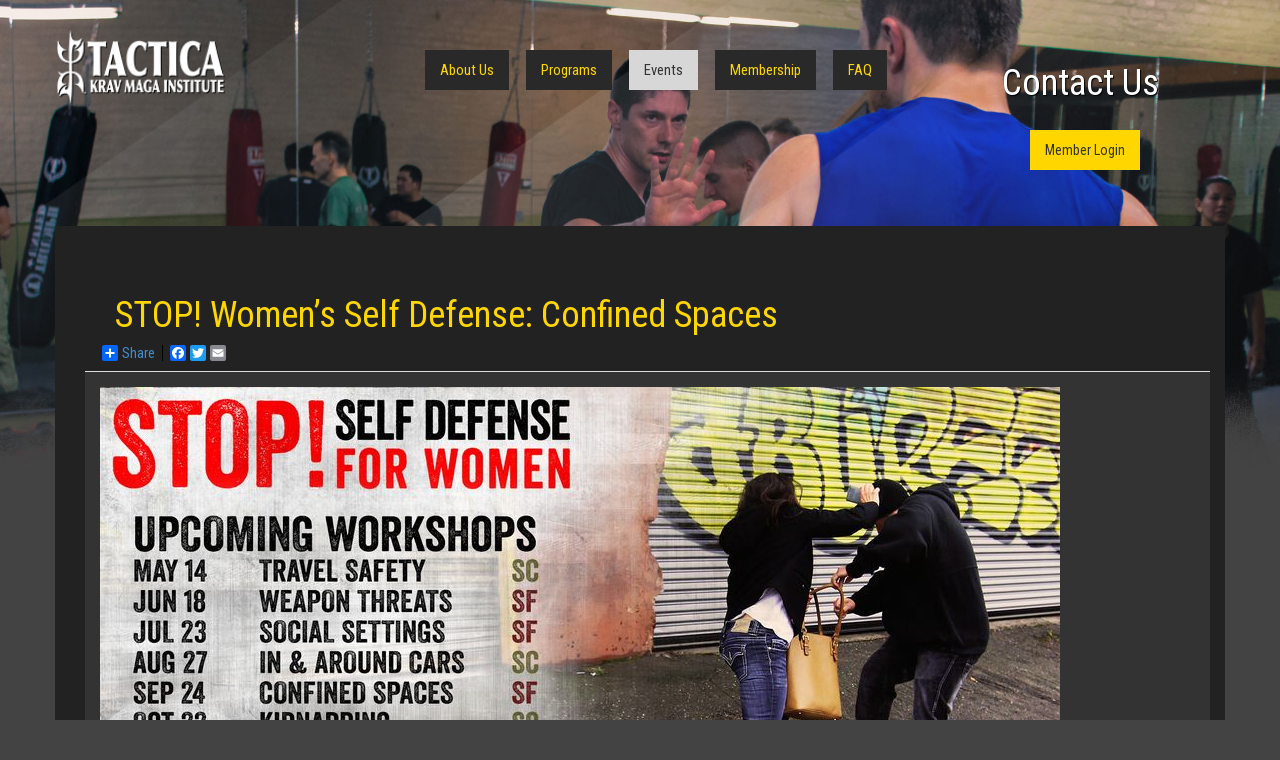

--- FILE ---
content_type: text/html; charset=UTF-8
request_url: https://www.kravmagainstitute.com/events/stop-womens-self-defense-confined-spaces-2/
body_size: 13360
content:

<!DOCTYPE html>
<!--[if lt IE 7]>      <html class="no-js lt-ie9 lt-ie8 lt-ie7" lang="en-US"> <![endif]-->
<!--[if IE 7]>         <html class="no-js lt-ie9 lt-ie8" lang="en-US"> <![endif]-->
<!--[if IE 8]>         <html class="no-js lt-ie9" lang="en-US"> <![endif]-->
<!--[if gt IE 8]><!--> <html class="no-js" lang="en-US"> <!--<![endif]-->
<head>
  <meta charset="utf-8">
  <title>STOP! Women&#8217;s Self Defense: Confined Spaces | </title>
  <meta name="viewport" content="width=device-width, initial-scale=1.0">

  <meta name='robots' content='max-image-preview:large' />
	<style>img:is([sizes="auto" i], [sizes^="auto," i]) { contain-intrinsic-size: 3000px 1500px }</style>
	<link rel='dns-prefetch' href='//www.googletagmanager.com' />
<link rel='dns-prefetch' href='//ajax.googleapis.com' />
<script type="text/javascript">
/* <![CDATA[ */
window._wpemojiSettings = {"baseUrl":"https:\/\/s.w.org\/images\/core\/emoji\/16.0.1\/72x72\/","ext":".png","svgUrl":"https:\/\/s.w.org\/images\/core\/emoji\/16.0.1\/svg\/","svgExt":".svg","source":{"concatemoji":"https:\/\/www.kravmagainstitute.com\/wp-includes\/js\/wp-emoji-release.min.js?ver=6.8.3"}};
/*! This file is auto-generated */
!function(s,n){var o,i,e;function c(e){try{var t={supportTests:e,timestamp:(new Date).valueOf()};sessionStorage.setItem(o,JSON.stringify(t))}catch(e){}}function p(e,t,n){e.clearRect(0,0,e.canvas.width,e.canvas.height),e.fillText(t,0,0);var t=new Uint32Array(e.getImageData(0,0,e.canvas.width,e.canvas.height).data),a=(e.clearRect(0,0,e.canvas.width,e.canvas.height),e.fillText(n,0,0),new Uint32Array(e.getImageData(0,0,e.canvas.width,e.canvas.height).data));return t.every(function(e,t){return e===a[t]})}function u(e,t){e.clearRect(0,0,e.canvas.width,e.canvas.height),e.fillText(t,0,0);for(var n=e.getImageData(16,16,1,1),a=0;a<n.data.length;a++)if(0!==n.data[a])return!1;return!0}function f(e,t,n,a){switch(t){case"flag":return n(e,"\ud83c\udff3\ufe0f\u200d\u26a7\ufe0f","\ud83c\udff3\ufe0f\u200b\u26a7\ufe0f")?!1:!n(e,"\ud83c\udde8\ud83c\uddf6","\ud83c\udde8\u200b\ud83c\uddf6")&&!n(e,"\ud83c\udff4\udb40\udc67\udb40\udc62\udb40\udc65\udb40\udc6e\udb40\udc67\udb40\udc7f","\ud83c\udff4\u200b\udb40\udc67\u200b\udb40\udc62\u200b\udb40\udc65\u200b\udb40\udc6e\u200b\udb40\udc67\u200b\udb40\udc7f");case"emoji":return!a(e,"\ud83e\udedf")}return!1}function g(e,t,n,a){var r="undefined"!=typeof WorkerGlobalScope&&self instanceof WorkerGlobalScope?new OffscreenCanvas(300,150):s.createElement("canvas"),o=r.getContext("2d",{willReadFrequently:!0}),i=(o.textBaseline="top",o.font="600 32px Arial",{});return e.forEach(function(e){i[e]=t(o,e,n,a)}),i}function t(e){var t=s.createElement("script");t.src=e,t.defer=!0,s.head.appendChild(t)}"undefined"!=typeof Promise&&(o="wpEmojiSettingsSupports",i=["flag","emoji"],n.supports={everything:!0,everythingExceptFlag:!0},e=new Promise(function(e){s.addEventListener("DOMContentLoaded",e,{once:!0})}),new Promise(function(t){var n=function(){try{var e=JSON.parse(sessionStorage.getItem(o));if("object"==typeof e&&"number"==typeof e.timestamp&&(new Date).valueOf()<e.timestamp+604800&&"object"==typeof e.supportTests)return e.supportTests}catch(e){}return null}();if(!n){if("undefined"!=typeof Worker&&"undefined"!=typeof OffscreenCanvas&&"undefined"!=typeof URL&&URL.createObjectURL&&"undefined"!=typeof Blob)try{var e="postMessage("+g.toString()+"("+[JSON.stringify(i),f.toString(),p.toString(),u.toString()].join(",")+"));",a=new Blob([e],{type:"text/javascript"}),r=new Worker(URL.createObjectURL(a),{name:"wpTestEmojiSupports"});return void(r.onmessage=function(e){c(n=e.data),r.terminate(),t(n)})}catch(e){}c(n=g(i,f,p,u))}t(n)}).then(function(e){for(var t in e)n.supports[t]=e[t],n.supports.everything=n.supports.everything&&n.supports[t],"flag"!==t&&(n.supports.everythingExceptFlag=n.supports.everythingExceptFlag&&n.supports[t]);n.supports.everythingExceptFlag=n.supports.everythingExceptFlag&&!n.supports.flag,n.DOMReady=!1,n.readyCallback=function(){n.DOMReady=!0}}).then(function(){return e}).then(function(){var e;n.supports.everything||(n.readyCallback(),(e=n.source||{}).concatemoji?t(e.concatemoji):e.wpemoji&&e.twemoji&&(t(e.twemoji),t(e.wpemoji)))}))}((window,document),window._wpemojiSettings);
/* ]]> */
</script>
<style id='wp-emoji-styles-inline-css' type='text/css'>

	img.wp-smiley, img.emoji {
		display: inline !important;
		border: none !important;
		box-shadow: none !important;
		height: 1em !important;
		width: 1em !important;
		margin: 0 0.07em !important;
		vertical-align: -0.1em !important;
		background: none !important;
		padding: 0 !important;
	}
</style>
<link rel='stylesheet' id='wp-block-library-css' href='https://www.kravmagainstitute.com/wp-includes/css/dist/block-library/style.min.css?ver=6.8.3' type='text/css' media='all' />
<style id='classic-theme-styles-inline-css' type='text/css'>
/*! This file is auto-generated */
.wp-block-button__link{color:#fff;background-color:#32373c;border-radius:9999px;box-shadow:none;text-decoration:none;padding:calc(.667em + 2px) calc(1.333em + 2px);font-size:1.125em}.wp-block-file__button{background:#32373c;color:#fff;text-decoration:none}
</style>
<style id='global-styles-inline-css' type='text/css'>
:root{--wp--preset--aspect-ratio--square: 1;--wp--preset--aspect-ratio--4-3: 4/3;--wp--preset--aspect-ratio--3-4: 3/4;--wp--preset--aspect-ratio--3-2: 3/2;--wp--preset--aspect-ratio--2-3: 2/3;--wp--preset--aspect-ratio--16-9: 16/9;--wp--preset--aspect-ratio--9-16: 9/16;--wp--preset--color--black: #000000;--wp--preset--color--cyan-bluish-gray: #abb8c3;--wp--preset--color--white: #ffffff;--wp--preset--color--pale-pink: #f78da7;--wp--preset--color--vivid-red: #cf2e2e;--wp--preset--color--luminous-vivid-orange: #ff6900;--wp--preset--color--luminous-vivid-amber: #fcb900;--wp--preset--color--light-green-cyan: #7bdcb5;--wp--preset--color--vivid-green-cyan: #00d084;--wp--preset--color--pale-cyan-blue: #8ed1fc;--wp--preset--color--vivid-cyan-blue: #0693e3;--wp--preset--color--vivid-purple: #9b51e0;--wp--preset--gradient--vivid-cyan-blue-to-vivid-purple: linear-gradient(135deg,rgba(6,147,227,1) 0%,rgb(155,81,224) 100%);--wp--preset--gradient--light-green-cyan-to-vivid-green-cyan: linear-gradient(135deg,rgb(122,220,180) 0%,rgb(0,208,130) 100%);--wp--preset--gradient--luminous-vivid-amber-to-luminous-vivid-orange: linear-gradient(135deg,rgba(252,185,0,1) 0%,rgba(255,105,0,1) 100%);--wp--preset--gradient--luminous-vivid-orange-to-vivid-red: linear-gradient(135deg,rgba(255,105,0,1) 0%,rgb(207,46,46) 100%);--wp--preset--gradient--very-light-gray-to-cyan-bluish-gray: linear-gradient(135deg,rgb(238,238,238) 0%,rgb(169,184,195) 100%);--wp--preset--gradient--cool-to-warm-spectrum: linear-gradient(135deg,rgb(74,234,220) 0%,rgb(151,120,209) 20%,rgb(207,42,186) 40%,rgb(238,44,130) 60%,rgb(251,105,98) 80%,rgb(254,248,76) 100%);--wp--preset--gradient--blush-light-purple: linear-gradient(135deg,rgb(255,206,236) 0%,rgb(152,150,240) 100%);--wp--preset--gradient--blush-bordeaux: linear-gradient(135deg,rgb(254,205,165) 0%,rgb(254,45,45) 50%,rgb(107,0,62) 100%);--wp--preset--gradient--luminous-dusk: linear-gradient(135deg,rgb(255,203,112) 0%,rgb(199,81,192) 50%,rgb(65,88,208) 100%);--wp--preset--gradient--pale-ocean: linear-gradient(135deg,rgb(255,245,203) 0%,rgb(182,227,212) 50%,rgb(51,167,181) 100%);--wp--preset--gradient--electric-grass: linear-gradient(135deg,rgb(202,248,128) 0%,rgb(113,206,126) 100%);--wp--preset--gradient--midnight: linear-gradient(135deg,rgb(2,3,129) 0%,rgb(40,116,252) 100%);--wp--preset--font-size--small: 13px;--wp--preset--font-size--medium: 20px;--wp--preset--font-size--large: 36px;--wp--preset--font-size--x-large: 42px;--wp--preset--spacing--20: 0.44rem;--wp--preset--spacing--30: 0.67rem;--wp--preset--spacing--40: 1rem;--wp--preset--spacing--50: 1.5rem;--wp--preset--spacing--60: 2.25rem;--wp--preset--spacing--70: 3.38rem;--wp--preset--spacing--80: 5.06rem;--wp--preset--shadow--natural: 6px 6px 9px rgba(0, 0, 0, 0.2);--wp--preset--shadow--deep: 12px 12px 50px rgba(0, 0, 0, 0.4);--wp--preset--shadow--sharp: 6px 6px 0px rgba(0, 0, 0, 0.2);--wp--preset--shadow--outlined: 6px 6px 0px -3px rgba(255, 255, 255, 1), 6px 6px rgba(0, 0, 0, 1);--wp--preset--shadow--crisp: 6px 6px 0px rgba(0, 0, 0, 1);}:where(.is-layout-flex){gap: 0.5em;}:where(.is-layout-grid){gap: 0.5em;}body .is-layout-flex{display: flex;}.is-layout-flex{flex-wrap: wrap;align-items: center;}.is-layout-flex > :is(*, div){margin: 0;}body .is-layout-grid{display: grid;}.is-layout-grid > :is(*, div){margin: 0;}:where(.wp-block-columns.is-layout-flex){gap: 2em;}:where(.wp-block-columns.is-layout-grid){gap: 2em;}:where(.wp-block-post-template.is-layout-flex){gap: 1.25em;}:where(.wp-block-post-template.is-layout-grid){gap: 1.25em;}.has-black-color{color: var(--wp--preset--color--black) !important;}.has-cyan-bluish-gray-color{color: var(--wp--preset--color--cyan-bluish-gray) !important;}.has-white-color{color: var(--wp--preset--color--white) !important;}.has-pale-pink-color{color: var(--wp--preset--color--pale-pink) !important;}.has-vivid-red-color{color: var(--wp--preset--color--vivid-red) !important;}.has-luminous-vivid-orange-color{color: var(--wp--preset--color--luminous-vivid-orange) !important;}.has-luminous-vivid-amber-color{color: var(--wp--preset--color--luminous-vivid-amber) !important;}.has-light-green-cyan-color{color: var(--wp--preset--color--light-green-cyan) !important;}.has-vivid-green-cyan-color{color: var(--wp--preset--color--vivid-green-cyan) !important;}.has-pale-cyan-blue-color{color: var(--wp--preset--color--pale-cyan-blue) !important;}.has-vivid-cyan-blue-color{color: var(--wp--preset--color--vivid-cyan-blue) !important;}.has-vivid-purple-color{color: var(--wp--preset--color--vivid-purple) !important;}.has-black-background-color{background-color: var(--wp--preset--color--black) !important;}.has-cyan-bluish-gray-background-color{background-color: var(--wp--preset--color--cyan-bluish-gray) !important;}.has-white-background-color{background-color: var(--wp--preset--color--white) !important;}.has-pale-pink-background-color{background-color: var(--wp--preset--color--pale-pink) !important;}.has-vivid-red-background-color{background-color: var(--wp--preset--color--vivid-red) !important;}.has-luminous-vivid-orange-background-color{background-color: var(--wp--preset--color--luminous-vivid-orange) !important;}.has-luminous-vivid-amber-background-color{background-color: var(--wp--preset--color--luminous-vivid-amber) !important;}.has-light-green-cyan-background-color{background-color: var(--wp--preset--color--light-green-cyan) !important;}.has-vivid-green-cyan-background-color{background-color: var(--wp--preset--color--vivid-green-cyan) !important;}.has-pale-cyan-blue-background-color{background-color: var(--wp--preset--color--pale-cyan-blue) !important;}.has-vivid-cyan-blue-background-color{background-color: var(--wp--preset--color--vivid-cyan-blue) !important;}.has-vivid-purple-background-color{background-color: var(--wp--preset--color--vivid-purple) !important;}.has-black-border-color{border-color: var(--wp--preset--color--black) !important;}.has-cyan-bluish-gray-border-color{border-color: var(--wp--preset--color--cyan-bluish-gray) !important;}.has-white-border-color{border-color: var(--wp--preset--color--white) !important;}.has-pale-pink-border-color{border-color: var(--wp--preset--color--pale-pink) !important;}.has-vivid-red-border-color{border-color: var(--wp--preset--color--vivid-red) !important;}.has-luminous-vivid-orange-border-color{border-color: var(--wp--preset--color--luminous-vivid-orange) !important;}.has-luminous-vivid-amber-border-color{border-color: var(--wp--preset--color--luminous-vivid-amber) !important;}.has-light-green-cyan-border-color{border-color: var(--wp--preset--color--light-green-cyan) !important;}.has-vivid-green-cyan-border-color{border-color: var(--wp--preset--color--vivid-green-cyan) !important;}.has-pale-cyan-blue-border-color{border-color: var(--wp--preset--color--pale-cyan-blue) !important;}.has-vivid-cyan-blue-border-color{border-color: var(--wp--preset--color--vivid-cyan-blue) !important;}.has-vivid-purple-border-color{border-color: var(--wp--preset--color--vivid-purple) !important;}.has-vivid-cyan-blue-to-vivid-purple-gradient-background{background: var(--wp--preset--gradient--vivid-cyan-blue-to-vivid-purple) !important;}.has-light-green-cyan-to-vivid-green-cyan-gradient-background{background: var(--wp--preset--gradient--light-green-cyan-to-vivid-green-cyan) !important;}.has-luminous-vivid-amber-to-luminous-vivid-orange-gradient-background{background: var(--wp--preset--gradient--luminous-vivid-amber-to-luminous-vivid-orange) !important;}.has-luminous-vivid-orange-to-vivid-red-gradient-background{background: var(--wp--preset--gradient--luminous-vivid-orange-to-vivid-red) !important;}.has-very-light-gray-to-cyan-bluish-gray-gradient-background{background: var(--wp--preset--gradient--very-light-gray-to-cyan-bluish-gray) !important;}.has-cool-to-warm-spectrum-gradient-background{background: var(--wp--preset--gradient--cool-to-warm-spectrum) !important;}.has-blush-light-purple-gradient-background{background: var(--wp--preset--gradient--blush-light-purple) !important;}.has-blush-bordeaux-gradient-background{background: var(--wp--preset--gradient--blush-bordeaux) !important;}.has-luminous-dusk-gradient-background{background: var(--wp--preset--gradient--luminous-dusk) !important;}.has-pale-ocean-gradient-background{background: var(--wp--preset--gradient--pale-ocean) !important;}.has-electric-grass-gradient-background{background: var(--wp--preset--gradient--electric-grass) !important;}.has-midnight-gradient-background{background: var(--wp--preset--gradient--midnight) !important;}.has-small-font-size{font-size: var(--wp--preset--font-size--small) !important;}.has-medium-font-size{font-size: var(--wp--preset--font-size--medium) !important;}.has-large-font-size{font-size: var(--wp--preset--font-size--large) !important;}.has-x-large-font-size{font-size: var(--wp--preset--font-size--x-large) !important;}
:where(.wp-block-post-template.is-layout-flex){gap: 1.25em;}:where(.wp-block-post-template.is-layout-grid){gap: 1.25em;}
:where(.wp-block-columns.is-layout-flex){gap: 2em;}:where(.wp-block-columns.is-layout-grid){gap: 2em;}
:root :where(.wp-block-pullquote){font-size: 1.5em;line-height: 1.6;}
</style>
<style id='akismet-widget-style-inline-css' type='text/css'>

			.a-stats {
				--akismet-color-mid-green: #357b49;
				--akismet-color-white: #fff;
				--akismet-color-light-grey: #f6f7f7;

				max-width: 350px;
				width: auto;
			}

			.a-stats * {
				all: unset;
				box-sizing: border-box;
			}

			.a-stats strong {
				font-weight: 600;
			}

			.a-stats a.a-stats__link,
			.a-stats a.a-stats__link:visited,
			.a-stats a.a-stats__link:active {
				background: var(--akismet-color-mid-green);
				border: none;
				box-shadow: none;
				border-radius: 8px;
				color: var(--akismet-color-white);
				cursor: pointer;
				display: block;
				font-family: -apple-system, BlinkMacSystemFont, 'Segoe UI', 'Roboto', 'Oxygen-Sans', 'Ubuntu', 'Cantarell', 'Helvetica Neue', sans-serif;
				font-weight: 500;
				padding: 12px;
				text-align: center;
				text-decoration: none;
				transition: all 0.2s ease;
			}

			/* Extra specificity to deal with TwentyTwentyOne focus style */
			.widget .a-stats a.a-stats__link:focus {
				background: var(--akismet-color-mid-green);
				color: var(--akismet-color-white);
				text-decoration: none;
			}

			.a-stats a.a-stats__link:hover {
				filter: brightness(110%);
				box-shadow: 0 4px 12px rgba(0, 0, 0, 0.06), 0 0 2px rgba(0, 0, 0, 0.16);
			}

			.a-stats .count {
				color: var(--akismet-color-white);
				display: block;
				font-size: 1.5em;
				line-height: 1.4;
				padding: 0 13px;
				white-space: nowrap;
			}
		
</style>
<link rel='stylesheet' id='roots_bootstrap-css' href='https://www.kravmagainstitute.com/wp-content/themes/kravmaga_new/assets/css/bootstrap.css' type='text/css' media='all' />
<link rel='stylesheet' id='roots_app-css' href='https://www.kravmagainstitute.com/wp-content/themes/kravmaga_new/assets/css/app.css' type='text/css' media='all' />

<!-- Google tag (gtag.js) snippet added by Site Kit -->

<!-- Google Analytics snippet added by Site Kit -->
<script type="text/javascript" src="https://www.googletagmanager.com/gtag/js?id=GT-NS9RLRL" id="google_gtagjs-js" async></script>
<script type="text/javascript" id="google_gtagjs-js-after">
/* <![CDATA[ */
window.dataLayer = window.dataLayer || [];function gtag(){dataLayer.push(arguments);}
gtag("set","linker",{"domains":["www.kravmagainstitute.com"]});
gtag("js", new Date());
gtag("set", "developer_id.dZTNiMT", true);
gtag("config", "GT-NS9RLRL");
/* ]]> */
</script>

<!-- End Google tag (gtag.js) snippet added by Site Kit -->
<script type="text/javascript" src="//ajax.googleapis.com/ajax/libs/jquery/1.10.2/jquery.min.js" id="jquery-js"></script>
<script>window.jQuery || document.write('<script src="https://www.kravmagainstitute.com/wp-content/themes/kravmaga_new/assets/js/vendor/jquery-1.10.2.min.js"><\/script>')</script>
<script type="text/javascript" src="https://www.kravmagainstitute.com/wp-content/themes/kravmaga_new/assets/js/vendor/modernizr-2.6.2.min.js" id="modernizr-js"></script>
<link rel="https://api.w.org/" href="https://www.kravmagainstitute.com/wp-json/" /><link rel="EditURI" type="application/rsd+xml" title="RSD" href="https://www.kravmagainstitute.com/xmlrpc.php?rsd" />
<meta name="generator" content="WordPress 6.8.3" />
<link rel="canonical" href="https://www.kravmagainstitute.com/events/stop-womens-self-defense-confined-spaces-2/" />
<link rel='shortlink' href='https://www.kravmagainstitute.com/?p=6699' />
<link rel="alternate" title="oEmbed (JSON)" type="application/json+oembed" href="https://www.kravmagainstitute.com/wp-json/oembed/1.0/embed?url=https%3A%2F%2Fwww.kravmagainstitute.com%2Fevents%2Fstop-womens-self-defense-confined-spaces-2%2F" />
<link rel="alternate" title="oEmbed (XML)" type="text/xml+oembed" href="https://www.kravmagainstitute.com/wp-json/oembed/1.0/embed?url=https%3A%2F%2Fwww.kravmagainstitute.com%2Fevents%2Fstop-womens-self-defense-confined-spaces-2%2F&#038;format=xml" />
<meta name="generator" content="Site Kit by Google 1.151.0" /><!-- Google Analytics -->
<script>
(function(i,s,o,g,r,a,m){i['GoogleAnalyticsObject']=r;i[r]=i[r]||function(){
(i[r].q=i[r].q||[]).push(arguments)},i[r].l=1*new Date();a=s.createElement(o),
m=s.getElementsByTagName(o)[0];a.async=1;a.src=g;m.parentNode.insertBefore(a,m)
})(window,document,'script','//www.google-analytics.com/analytics.js','ga');

ga('create', 'UA-21381575-3', 'auto');  // Replace with your property ID.
ga('send', 'pageview');
setTimeout("ga('send', 'event', { eventCategory: '30 seconds on page', eventAction: 'Read' })", 30000);

</script>
<!-- End Google Analytics -->

		<style type="text/css" id="wp-custom-css">
			/*Theme Wide*/
.sidebar {
	display: none;
}
.main.col-sm-8 {
	width: 100%;
}

.page-header, h1, h2, h3, h4, p {
	color: #ffe463;
	margin-left: 15px;
	margin-right: 15px;
}

.table-custom {

  border-collapse: collapse;
}

.table-custom th, .table-custom td {
  min-width: 120px; /* Adjust the value as needed */
	text-align: center;
}

.table-custom th, .table-custom td {
  padding: 8px;
  border-bottom: 1px solid #ddd;
  color: black;
  text-align: center;
}

.table-custom th {
  background-color: #ffc700;
  text-align: center;
}
.table-custom td {
  color: #ffc700;
  text-decoration: none;
}
.table-custom td a {
  color: #428bca;
  text-decoration: none;
}

.table-custom .highlight {
  color: #ffc700;
}

ul, ol {
	color: #ffc700;
}
/*Front Page*/

/*Top Menu*/
.nav-home-tabs ul li a  {
	font-size: 10pt;
	color: #FFD600;
	border: none;
	
}

.nav-home-tabs ul li.active>a, .nav-home-tabs ul li.active>a:hover, .nav-home-tabs ul li.active>a:focus, .nav-home-tabs ul li a:hover {
	background: #FFD600;
	border-top: none;
	
}

.nav-main.nav-main-top li, .nav-main.nav-main-top li a{
	border: none;
	color: #FFD600;
}

.nav-main.nav-main-top li a:hover{
	background: #FFD600;
	color: #333;
}

.nav-pills>li.active>a{
	border: none;
	color: #333;
}

.btn-membership {
	background-color: #FFD600;
	color: #333;
	border: none;
}
.btn-membership:hover {
	background-color: #333;
	color: #FFD600;
	border: none;
}

/*Body*/

div.homeslider {
	-webkit-box-shadow: 10px 10px 47px -18px rgba(143,143,143,1);
-moz-box-shadow: 10px 10px 47px -18px rgba(143,143,143,1);
box-shadow: 10px 10px 47px -18px rgba(143,143,143,1);
}

.row.footeritems {
    display: none;
}

.row.adsandvids {
    background-color: #ffe351;
}

.main.col-sm-12 {
    background-color: #333; /* Dark gray color */
}

.mainicons{
	background-color: #333;
	 background: none; /* Remove existing background */
    background-color: #yourDesiredColor; /* Set solid background color */
}

.menu-self-defense.active {
    background-color: #FFD600;
}

.thumbnail {
	background-color: #FFD600;
}
.frontPageContent {
          margin: 40px;
          text-align: center;
}

.mainemailform {
        background: #D7D7D7;
        margin: 30px 0px 30px 0px;
        padding: 50px 30px;
}
.mainemailform .col-md-3 p  {
        background: #D7D7D7;
        margin: 30px 0px 30px 0px;
        padding: 50px 30px;
	color: black ;
}

.btn-primary {
	color: #333;
	background-color: #FFD600;
		border-color: #FFD600;
}

.btn-primary:hover{
	color: #FFD600;
	background-color: #333;
		border-color: #333;
}
.mainemailform .col-md-3{
	padding-top: 0px;
}
.mainemailform .col-md-5 {
	padding-top: 100px;
}
	
/*Ad Bar*/
.kmi-ad img {
	background-color: transparent;
	border: none;
	box-shadow: 0 4px 8px rgba(0, 0, 0, 0.1);
}

.adsandvids {
	margin-left: 0px;
	margin-right: 0px;
}

/*About Us*/
.content.row{
	  background-color: #222;
}

h1{
	color: #FFD600;
}

.custom-row {
  display: flex;
  flex-wrap: wrap;
  justify-content: center; /* Centers items horizontally */
  box-sizing: border-box; /* Ensures padding is included in the width calculation */
}

.custom-program-item {
  flex: 1 1 calc(25% - 28px); /* Four items per row with gap adjustment */
  box-sizing: border-box; /* Includes padding and border in the element's total width and height */
  padding-right: 8px;
	padding-left: 8px;
	margin-top: -36px;
  background-color: #ffe351; /* Ensures background color */
  margin: 1px; /* Removes default margin */
  display: flex;
  flex-direction: column;
  overflow: hidden; /* Prevents overflow */
  align-items: center; /* Centers items vertically */
	height: 480px;
}

.custom-entry-content {
  display: -webkit-box; /* Necessary for ellipsis */
  -webkit-box-orient: vertical; /* Necessary for ellipsis */
  -webkit-line-clamp: 4; /* Number of lines before ellipsis */
  overflow: hidden; /* Hides overflow text */
  text-overflow: ellipsis; /* Adds ellipsis to overflow text */
  max-height: 4.5em; /* Adjust based on the number of lines and line-height */
  text-align: left;
	

}

.custom-entry-content p {
  margin: 10px;
  display: inline; /* Ensures inline display for ellipsis */
		color: #333;
	font-size: 10px;
	text-align: left;
}

.custom-entry-title {
  text-align: center; /* Centers the title text */
		color: #333;
}

.custom-program-item img {
  max-width: 100%; /* Ensures image fits within container */
}

.card-container {
    display: flex;
	gap: 16px;

}

.card {
    background-color: #FFD600;

    box-shadow: 0 4px 8px rgba(0, 0, 0, 0.1);
    width: 220px;
    display: flex;
    flex-direction: column;
    text-align: center;
    overflow: hidden;
    padding: 16px;
    box-sizing: border-box;
		max-height: 800px;
}

.card-image {
    width: 150px;
    height: auto;
	align-content: center;
}

.card-title {
    font-size: 1.5em;
    margin: 16px 0 8px;
    color: #333;
}

.card-excerpt {
    font-size: 1em;
    color: #666;
    flex-grow: 1;
    margin: 16px 0;
	text-align: left;
}

.button-container {
	margin-top: 100px;
    display: flex;
    justify-content: center;
    width: 100%;
}

.viewInstructors{

    padding: 18px;
    background-color: #FFD600;
    color: #333;
    border: none;
    cursor: pointer;
}

.viewInstructors:hover {

    padding: 18px;
    background-color: #333;
    color: #FFD600;
    border: none;
    cursor: pointer;
}

/*Events*/

.program-item{
	background-color: #FFD600;
	margin-left: 16px;
	
}

.program-item .entry-title,
.program-item .entry-content,
.program-item .entry-content p {
  color: #333;
	
}

.program-item .entry-content p {
  color: #333;
	font-size: 12px;
	max-height: 200px;
	
}

.entry-date {
	color: #FFD600;
}
div {
	color: #FFD600;
}

.recent-event-item {

	margin-top: 16px;
}

/*Contact Us*/
.location {
  display: flex;
  flex-wrap: wrap;
  justify-content: center;
  align-items: center;
	margin-right: 32px;
  margin-bottom: 32px;
  gap:8px;
}

.location-info {
  flex: 1;
  min-width: 100px;
}
.location-info p {
 margin-left: 16px;
}

.location-map {
  flex: 1;
  min-width: 100px;
}

.location h2 {
  margin: 0 0 8px;
}

		</style>
		
  <link rel="alternate" type="application/rss+xml" title="Tactica Krav Maga Institute Feed" href="https://www.kravmagainstitute.com/feed/">
  <link rel="icon" href="https://www.kravmagainstitute.com/wp-content/themes/kravmaga_new/assets/img/favicon.ico" />

</head>
<body class="wp-singular kravevent-template-default single single-kravevent postid-6699 wp-theme-kravmaga_new">




  <!--[if lt IE 7]><div class="alert">You are using an <strong>outdated</strong> browser. Please <a href="http://browsehappy.com/">upgrade your browser</a> to improve your experience.</div><![endif]-->

  
<div class="cover">
  <div class="container">
   
  </div>
</div>

<header class="banner container" role="banner">
   <a class="brand" href="https://www.kravmagainstitute.com">Tactica Krav Maga Institute</a>
<a class="phone" href="https://www.kravmagainstitute.com/contact-us/">Contact Us</a>
<div class="clearfix"></div>
            <nav class="nav-main nav-main-top" role="navigation">
        <ul id="menu-header-top" class="nav nav-pills"><li class="menu-about-us"><a href="https://www.kravmagainstitute.com/about-us/">About Us</a></li>
<li class="menu-programs"><a href="https://www.kravmagainstitute.com/program/">Programs</a></li>
<li class="menu-events"><a href="https://www.kravmagainstitute.com/events/">Events</a></li>
<li class="menu-membership"><a href="https://www.kravmagainstitute.com/membership/">Membership</a></li>
<li class="menu-faq"><a href="https://www.kravmagainstitute.com/faq/">FAQ</a></li>
</ul>      </nav>
      <nav class="nav-main nav-main-btm" role="navigation">
              </nav>
      <a href="https://clients.mindbodyonline.com/classic/ws?studioid=5737508&stype=-7&sView=day&sLoc=0&sSU=true" class="btn btn-membership">Member Login</a>
      </header>

  <div class="wrap container" role="document">
    <div class="content row">
      <div class="main col-sm-8" role="main">
        <div class="extraneous-non-semantic-markup">
          <article class="post-6699 kravevent type-kravevent status-publish has-post-thumbnail hentry" itemscope itemtype="http://schema.org/Event">


  <div class="panel panel-default">
  <!-- Default panel contents -->
  <header class="panel-heading"><h1 class="entry-title" itemprop="name">STOP! Women&#8217;s Self Defense: Confined Spaces</h1>
    <div class="sharebuttons">


<!-- AddToAny BEGIN -->
<div class="a2a_kit a2a_default_style">
<a class="a2a_dd" href="http://www.addtoany.com/share_save">Share</a>
<span class="a2a_divider"></span>
<a class="a2a_button_facebook"></a>
<a class="a2a_button_twitter"></a>
<a class="a2a_button_google_plus"></a>
<a class="a2a_button_email"></a>
</div>
<script type="text/javascript">
var a2a_config = a2a_config || {};
a2a_config.color_main = "D7D7D7";
a2a_config.color_border = "d7d7d7";
a2a_config.color_link_text = "D7D7D7";
a2a_config.color_link_text_hover = "333333";
a2a_config.color_bg = "292929";
a2a_config.color_arrow = "fff";
a2a_config.prioritize = ["facebook", "google_plus", "twitter", "email"];
</script>
<script type="text/javascript" src="//static.addtoany.com/menu/page.js"></script>
<!-- AddToAny END -->

      </div>
      <!--  end share buttons -->

  </header>
  
  <div class="panel-body">
    <div class="">
    <span></span>
    <span itemprop="image"><img width="960" height="533" src="https://www.kravmagainstitute.com/media/277767544_4806455302804303_3900696582921512174_n.jpeg" class="attachment-post-thumbnail size-post-thumbnail wp-post-image" alt="" decoding="async" fetchpriority="high" srcset="https://www.kravmagainstitute.com/media/277767544_4806455302804303_3900696582921512174_n.jpeg 960w, https://www.kravmagainstitute.com/media/277767544_4806455302804303_3900696582921512174_n-300x167.jpeg 300w, https://www.kravmagainstitute.com/media/277767544_4806455302804303_3900696582921512174_n-768x426.jpeg 768w" sizes="(max-width: 960px) 100vw, 960px" /></span>
    </div>

    <div class="entry-content" itemprop="description">
      <p>Self-defense for women. In this workshop with Danny Zelig, you will learn how to improve your awareness and safety while in confined spaces (restrooms, elevators, etc). This is a a 2 hour hands-on Krav Maga self-defense workshop.</p>
<p>&nbsp;</p>
<div>
<ul>
<li><a href="https://kmi.sites.zenplanner.com/event.cfm?eventId=111C02A8-876B-41D6-B826-EA0F336C04D3">Santa Clara Seminar Pack</a>Â (10% off)</li>
<li><a href="https://kmi.sites.zenplanner.com/event.cfm?eventId=4BC7898B-4992-42DA-AF90-83EC333F1E97">San Francisco Seminar Pack</a>Â (10% off)</li>
</ul>
</div>
<div>
<ul>
<li><strong><a href="https://www.kravmagainstitute.com/events/stop-womens-self-defense-travel-safety/">May 14Â â€¢Â Travel SafetyÂ â€¢Â SC</a></strong></li>
<li><a href="https://www.kravmagainstitute.com/events/stop-womens-self-defense-weapon-threats/">Jun 18Â â€¢Â Weapon ThreatsÂ â€¢Â SF</a></li>
<li><a href="https://www.kravmagainstitute.com/events/stop-womens-self-defense-social-settings/">Jul 23Â â€¢Â Social SettingsÂ â€¢Â SF</a></li>
<li><a href="https://www.kravmagainstitute.com/events/stop-womens-self-defense-in-around-cars/">Aug 27Â â€¢Â In &amp; Around CarsÂ â€¢Â SC</a></li>
<li>Sep 24Â â€¢Â Confined SpacesÂ â€¢Â SF</li>
<li>Oct 22Â â€¢Â KidnappingÂ â€¢Â SC</li>
<li>Nov 19Â â€¢Â On The GroundÂ â€¢Â SF</li>
<li>Dec 17Â â€¢Â Home InvasionÂ â€¢Â SC</li>
</ul>
</div>
    </div>
  </div>

  <!-- Table -->
  <table class="table">
        


        <tr>
      <td class="right">Date:</td>
      <td><span itemprop="startDate" content="2022-09-24">Sat September 24, 2022</span>
        	<br>
	<a href="http://www.google.com/calendar/event?action=TEMPLATE&text=STOP! Women&#8217;s Self Defense: Confined Spaces&dates=20220924/20220924&details=12-2pm&location=5&trp=true&sprop=&sprop=name:www.kravmagainstitute.com" target="_blank"><img src="https://calendar.google.com/googlecalendar/images/logo-plus.png" border=0></a>
	</td>
    </tr>
    <tr>
      <td class="right">Time:</td>
      <td>12-2pm </td>
    </tr>

    

    <tr>
      <td class="right">Location:</td>
      <td><a href="https://www.kravmagainstitute.com/locations/san-francisco/">KMI San Francisco</a>,
              <a class="maplink" href="http://maps.google.com/?q=539 Gough St, San Francisco, CA"><span itemprop="location">539 Gough St, San Francisco, CA</span></a>


      </td>
    </tr>





    <tr>
    <td class="right">Instructors:</td>
    <td>
          <ul class="event-instructors">
                    <li>
          <div class="eventinstructorpic" itemprop="performer">
            <a href="https://www.kravmagainstitute.com/instructors/danny-zelig/"><span></span></a>

          <img width="150" height="100" src="https://www.kravmagainstitute.com/media/Danny-Instructor-Page-150x100.png" class="attachment-thumbnail size-thumbnail wp-post-image" alt="" decoding="async" />            <span class="title">Danny Zelig</span>
          </div>
      
          <div class="bio"><p>Danny Zelig is a premier self defense expert and instructor. He is a 2nd generation Israeli Krav Maga instructor of Imi Lichtenfeld, certified directly by Imi&#8217;s most senior disciple and Head of the Rank Committee. He has been practicing and teaching Krav Maga to civilians, military, and law enforcement since 1983. Danny began his lifelong [&hellip;]</p>
</div>
          
        </li>
        </ul>
            </td>
  </tr>






<span itemprop="eventAttendanceMode" content="https://schema.org/OfflineEventAttendanceMode"></span>
<span itemprop="organizer" content="Tactica"></span>



  </table>
  
    </div>

      </article>
      </div>
      </div><!-- /.main -->
            <aside class="sidebar col-sm-4" role="complementary">
        <div class="extraneous-non-semantic-markup">
        







<a href="https://www.kravmagainstitute.com/events/" class="sidebarnavbox" title="Events"><img src="https://www.kravmagainstitute.com/wp-content/themes/kravmaga_new/assets/img/ads/events.jpg" alt="Krav Maga Events"></a>

        </div>












<!-- AD -->


<div id="post-7523" class="kmi-ad">
<a href="https://www.kravmagainstitute.com/tactikids/" title="Tactikids">
	<img width="300" height="167" src="https://www.kravmagainstitute.com/media/KidsWeb.png" class="attachment-300x200 size-300x200 wp-post-image" alt="" decoding="async" loading="lazy" srcset="https://www.kravmagainstitute.com/media/KidsWeb.png 1800w, https://www.kravmagainstitute.com/media/KidsWeb-300x167.png 300w, https://www.kravmagainstitute.com/media/KidsWeb-1024x569.png 1024w, https://www.kravmagainstitute.com/media/KidsWeb-768x427.png 768w, https://www.kravmagainstitute.com/media/KidsWeb-1536x853.png 1536w" sizes="auto, (max-width: 300px) 100vw, 300px" /></a>
</div><!-- #post-## -->

<!-- ARTICLES -->

<h2>Latest Newsletters</h2>
<script language="javascript" src="//kravmagainstitute.us4.list-manage.com/generate-js/?u=8eab500103af4800fd18156af&fid=9685&show=4" type="text/javascript"></script>

<h2>Articles</h2>
<article id="post-933" class="recent-event-item">
<div style="align:right">
<a href="https://www.kravmagainstitute.com/story-kmi-student/" title="A story from a KMI student">A story from a KMI student</a>
</div>
</article><!-- #post-## -->
<article id="post-981" class="recent-event-item">
<div style="align:right">
<a href="https://www.kravmagainstitute.com/multiple-attackers/" title="About Multiple Attackers">About Multiple Attackers</a>
</div>
</article><!-- #post-## -->
<article id="post-7545" class="recent-event-item">
<div style="align:right">
<a href="https://www.kravmagainstitute.com/dealing-with-multiple-aggressors/" title="Dealing with Multiple Aggressors">Dealing with Multiple Aggressors</a>
</div>
</article><!-- #post-## -->
<article id="post-7547" class="recent-event-item">
<div style="align:right">
<a href="https://www.kravmagainstitute.com/dynamics-in-self-defense/" title="Dynamics in Self-Defense">Dynamics in Self-Defense</a>
</div>
</article><!-- #post-## -->
<article id="post-134" class="recent-event-item">
<div style="align:right">
<a href="https://www.kravmagainstitute.com/help/" title="Help">Help</a>
</div>
</article><!-- #post-## -->
<article id="post-4745" class="recent-event-item">
<div style="align:right">
<a href="https://www.kravmagainstitute.com/how-aware-are-you/" title="How aware are you?">How aware are you?</a>
</div>
</article><!-- #post-## -->
<article id="post-1649" class="recent-event-item">
<div style="align:right">
<a href="https://www.kravmagainstitute.com/history-of-krav-maga/" title="Israeli Martial Arts: A Brief Timeline">Israeli Martial Arts: A Brief Timeline</a>
</div>
</article><!-- #post-## -->
<article id="post-1187" class="recent-event-item">
<div style="align:right">
<a href="https://www.kravmagainstitute.com/krav-maga-ring-fighting/" title="Krav Maga &#038; Ring Fighting">Krav Maga &#038; Ring Fighting</a>
</div>
</article><!-- #post-## -->
<article id="post-2241" class="recent-event-item">
<div style="align:right">
<a href="https://www.kravmagainstitute.com/krav-maga-ground-fighting/" title="Krav Maga and Ground Fighting">Krav Maga and Ground Fighting</a>
</div>
</article><!-- #post-## -->
<article id="post-1059" class="recent-event-item">
<div style="align:right">
<a href="https://www.kravmagainstitute.com/loyalty-martial-arts-world/" title="Loyalty in the Martial Arts World">Loyalty in the Martial Arts World</a>
</div>
</article><!-- #post-## -->
<article id="post-2860" class="recent-event-item">
<div style="align:right">
<a href="https://www.kravmagainstitute.com/chris-austria-tiger-trainer/" title="My Life in Krav Maga, Police Work, and Tiger Training">My Life in Krav Maga, Police Work, and Tiger Training</a>
</div>
</article><!-- #post-## -->
<article id="post-2430" class="recent-event-item">
<div style="align:right">
<a href="https://www.kravmagainstitute.com/story-krav-maga-saved-life/" title="My Story and How Krav Maga Saved My Life">My Story and How Krav Maga Saved My Life</a>
</div>
</article><!-- #post-## -->
<article id="post-6857" class="recent-event-item">
<div style="align:right">
<a href="https://www.kravmagainstitute.com/plan-for-the-what-ifs/" title="Plan For The &#8220;What Ifs&#8221;">Plan For The &#8220;What Ifs&#8221;</a>
</div>
</article><!-- #post-## -->
<article id="post-2103" class="recent-event-item">
<div style="align:right">
<a href="https://www.kravmagainstitute.com/searching-for-krav-maga/" title="Searching for Krav Maga">Searching for Krav Maga</a>
</div>
</article><!-- #post-## -->
<article id="post-4720" class="recent-event-item">
<div style="align:right">
<a href="https://www.kravmagainstitute.com/self-training-survival/" title="Self-Training for Survival">Self-Training for Survival</a>
</div>
</article><!-- #post-## -->
<article id="post-176" class="recent-event-item">
<div style="align:right">
<a href="https://www.kravmagainstitute.com/street-certified/" title="The Krav Maga Institute: Street Certified">The Krav Maga Institute: Street Certified</a>
</div>
</article><!-- #post-## -->
<article id="post-6625" class="recent-event-item">
<div style="align:right">
<a href="https://www.kravmagainstitute.com/the-myth-of-talent/" title="The Myth of Talent">The Myth of Talent</a>
</div>
</article><!-- #post-## -->
<article id="post-3220" class="recent-event-item">
<div style="align:right">
<a href="https://www.kravmagainstitute.com/the-reality-of-knife-attacks/" title="The Reality of Knife Attacks">The Reality of Knife Attacks</a>
</div>
</article><!-- #post-## -->
<article id="post-1284" class="recent-event-item">
<div style="align:right">
<a href="https://www.kravmagainstitute.com/unknown-pioneers-krav-maga/" title="The Unknown Pioneers of Krav Maga">The Unknown Pioneers of Krav Maga</a>
</div>
</article><!-- #post-## -->
<article id="post-3601" class="recent-event-item">
<div style="align:right">
<a href="https://www.kravmagainstitute.com/under-the-influence/" title="Under the Influence">Under the Influence</a>
</div>
</article><!-- #post-## -->
<article id="post-2890" class="recent-event-item">
<div style="align:right">
<a href="https://www.kravmagainstitute.com/vanity-vs-effectiveness-in-self-defense/" title="Vanity vs Effectiveness in Self Defense">Vanity vs Effectiveness in Self Defense</a>
</div>
</article><!-- #post-## -->
<article id="post-2247" class="recent-event-item">
<div style="align:right">
<a href="https://www.kravmagainstitute.com/learning-from-youtube-guest-article/" title="What YouTube Street Fight Videos Teach About Training at KMI">What YouTube Street Fight Videos Teach About Training at KMI</a>
</div>
</article><!-- #post-## -->



      </div>
      </aside><!-- /.sidebar -->
          </div><!-- /.content -->
  </div><!-- /.wrap -->

   
<footer class="content-info container" role="contentinfo">
<div class="row footeritems">

        
        <div class="col-md-6">
                    <h3>Contact Us</h3>
          

<!-- Fast Secure Contact Form plugin 4.0.52 - begin - FastSecureContactForm.com -->
<div style="clear:both;"></div>

<div id="FSContact2" style="width:375px;">
<form action="https://www.kravmagainstitute.com/events/stop-womens-self-defense-confined-spaces-2/#FSContact2" id="fscf_form2" method="post">

<div id="fscf_required2">
  <span style="text-align:left;">*</span> <span style="text-align:left;">indicates required field</span>
</div>


<div id="fscf_div_clear2_0" style="clear:both;">
  <div id="fscf_div_field2_0" style="clear:left; float:left; width:99%; max-width:550px; margin-right:10px;">
    <div style="text-align:left; padding-top:5px;">
      <label style="text-align:left;" for="fscf_name2">Name:<span style="text-align:left;">*</span></label>
    </div>
    <div style="text-align:left;">
      <input style="text-align:left; margin:0;" type="text" id="fscf_name2" name="full_name" value=""  />
    </div>
  </div>
</div>

<div id="fscf_div_clear2_1" style="clear:both;">
  <div id="fscf_div_field2_1" style="clear:left; float:left; width:99%; max-width:550px; margin-right:10px;">
    <div style="text-align:left; padding-top:5px;">
      <label style="text-align:left;" for="fscf_email2">Email:<span style="text-align:left;">*</span></label>
    </div>
    <div style="text-align:left;">
      <input style="text-align:left; margin:0;" type="text" id="fscf_email2" name="email" value=""  />
    </div>
  </div>
</div>

<div id="fscf_div_clear2_3" style="clear:both;">
  <div id="fscf_div_field2_3" style="clear:left; float:left; width:99%; max-width:550px; margin-right:10px;">
    <div style="text-align:left; padding-top:5px;">
      <label style="text-align:left;" for="fscf_field2_3">Message:<span style="text-align:left;">*</span></label>
    </div>
    <div style="text-align:left;">
      <textarea style="text-align:left; margin:0; width:99%; max-width:250px; height:120px;" id="fscf_field2_3" name="message" cols="30" rows="10" ></textarea>
    </div>
  </div>
</div>

<div id="fscf_div_clear2_4" style="clear:both;">
  <div id="fscf_div_field2_4" style="clear:left; float:left; width:99%; max-width:550px; margin-right:10px;">
    <div  id="fscf_label2_4" style="text-align:left; padding-top:5px;">
      <label style="text-align:left;" for="fscf_field2_4">Location</label>
    </div>
    <div style="text-align:left;">
      <span><input type="checkbox" style="width:13px;" id="fscf_field2_4_1" name="location[1]" value="1" /> <label style="display:inline;" for="fscf_field2_4_1">Santa Clara</label></span>
      <span><input type="checkbox" style="width:13px;" id="fscf_field2_4_2" name="location[2]" value="2" /> <label style="display:inline;" for="fscf_field2_4_2">San Francisco</label></span>
      <span><input type="checkbox" style="width:13px;" id="fscf_field2_4_3" name="location[3]" value="3" /> <label style="display:inline;" for="fscf_field2_4_3">Haifa</label></span>
      <span><input type="checkbox" style="width:13px;" id="fscf_field2_4_4" name="location[4]" value="4" /> <label style="display:inline;" for="fscf_field2_4_4">Other</label></span>
    </div>
  </div>
</div>

<div id="fscf_div_clear2_5" style="clear:both;">
  <div id="fscf_div_field2_5" style="clear:left; float:left; width:99%; max-width:550px; margin-right:10px;">
    <div  id="fscf_label2_5" style="text-align:left; padding-top:5px;">
      <label style="text-align:left;" for="fscf_field2_5">How did you hear about us?</label>
    </div>
    <div style="text-align:left;">
      <select style="text-align:left;" id="fscf_field2_5" name="how-did-you-hear-about-us[]">
        <option value="1">Friend</option>
        <option value="2">Walked by</option>
        <option value="3">Search Engine</option>
        <option value="4">Google Ad</option>
        <option value="5">Yelp</option>
        <option value="6">Facebook</option>
        <option value="7">Other</option>
      </select>
    </div>
  </div>
</div>
<div style="clear:both;"></div>

<div id="fscf_submit_div2" style="text-align:left; padding-top:2px;">
		<input type="submit" id="fscf_submit2" style="cursor:pointer; margin:0;" value="Submit"  onclick="this.disabled=true; this.value='Submitting...'; this.form.submit();" /> 
</div>

<input type="hidden" name="fscf_submitted" value="0" />
<input type="hidden" name="fs_postonce_2" value="fc83e73e598c298b73cc587f4769d835,1765137164" />
<input type="hidden" name="si_contact_action" value="send" />
<input type="hidden" name="form_id" value="2" />
<input type="hidden" name="mailto_id" value="1" />

</form>
</div>
<div style="clear:both;"></div>

<!-- Fast Secure Contact Form plugin 4.0.52 - end - FastSecureContactForm.com -->
       
        
        </div>

        <div class="col-md-6">
                  <a href="http://www.kravmagainstitute.com//blog"><h3>News &amp; Updates</h3></a>
          <article id="post-6893" class="recent-blog-item">
<a href="https://www.kravmagainstitute.com/holidays-2023/"><span></span></a>
<h3 class="entry-title"><a href="https://www.kravmagainstitute.com/holidays-2023/">Tactica Winter Holiday Schedule 2023</a></h3>
<div class="entry-content">
<p>Happy holidays from Tactica! We will be closed Thanksgiving day Nov 22. Through the winter holidays, we will be closed Dec 23-25 and Dec 30-Jan 1. During the week between Christmas and New Years, we will have a limited schedule, evenings only (no noon, no kids classes). We wish you warmth and happiness through these [&hellip;]</p>
</div><!-- .entry-content -->
<div class="clearfix"></div>
</article><!-- #post-## -->
<article id="post-7545" class="recent-blog-item">
<a href="https://www.kravmagainstitute.com/dealing-with-multiple-aggressors/"><span></span></a>
<h3 class="entry-title"><a href="https://www.kravmagainstitute.com/dealing-with-multiple-aggressors/">Dealing with Multiple Aggressors</a></h3>
<div class="entry-content">
<p>Dealing with multiple aggressors is extremely challenging, both physically and mentally. The hardest part is the mental aspect. We feel more alone than usual when facing multiple attackers. Feeling alone in a battle subconsciously increases fear, enhances feelings of helplessness, and creates a sense of lost control. From this state, making the right decisions is [&hellip;]</p>
</div><!-- .entry-content -->
<div class="clearfix"></div>
</article><!-- #post-## -->
<article id="post-7515" class="recent-blog-item">
<a href="https://www.kravmagainstitute.com/tactikids/"><span></span></a>
<h3 class="entry-title"><a href="https://www.kravmagainstitute.com/tactikids/">TactiKids &#8211; Confidence, Fitness, Discipline</a></h3>
<div class="entry-content">
<p>Unleash your child&#8217;s potential with Tactica&#8217;s kids program, TactiKids! Our program, offered by Tactica &#8211; a family-oriented Martial Arts Center in Santa Clara, CA, empowers children through self-defense and physical activity. We foster focus, discipline, and confidence using techniques from Krav Maga, functional fitness, and martial arts programs, complemented with a mindfulness program, tailored for [&hellip;]</p>
</div><!-- .entry-content -->
<div class="clearfix"></div>
</article><!-- #post-## -->
<article id="post-7509" class="recent-blog-item">
<a href="https://www.kravmagainstitute.com/tactica-x-jiaren/"><span></span></a>
<h3 class="entry-title"><a href="https://www.kravmagainstitute.com/tactica-x-jiaren/">Tactica x Jiaren: Fitness &#038; Yoga Dual Membership</a></h3>
<div class="entry-content">
<p>We are excited to announce the unique collaboration between Jiaren Yoga and Tactica! Our dual membership offers the best of both worlds, giving you access to unlimited fitness classes at Tactica Santa Clara Center, including boxing and combat cardio, as well as over 50 yoga classes per week at Jiaren Yoga. This membership is a [&hellip;]</p>
</div><!-- .entry-content -->
<div class="clearfix"></div>
</article><!-- #post-## -->
<article id="post-7483" class="recent-blog-item">
<a href="https://www.kravmagainstitute.com/an-exciting-new-chapter-for-our-san-francisco-krav-maga-community/"><span></span></a>
<h3 class="entry-title"><a href="https://www.kravmagainstitute.com/an-exciting-new-chapter-for-our-san-francisco-krav-maga-community/">An Exciting New Chapter for Our San Francisco Krav Maga Community</a></h3>
<div class="entry-content">
<p>Dear Tactica Krav Maga San Francisco Students, After many incredible years leading this school and training alongside you, I want to share some important news. As of January 31, 2025, Micha Hershman will take over as the new owner, and our school will move forward as Forge Krav Maga. This transition is a natural evolution, [&hellip;]</p>
</div><!-- .entry-content -->
<div class="clearfix"></div>
</article><!-- #post-## -->

          </div>


      </div>

  <div class="row otherfootercontent">
    <div class="col-lg-12">
      
      <nav class="nav-footer nav-footer-top" role="navigation">
              </nav>
      <nav class="nav-footer nav-footer-bottom" role="navigation">
        <ul id="menu-footer-bottom" class="nav nav-pills"><li class="active menu-news-and-updates"><a href="https://www.kravmagainstitute.com/blog/">News and Updates</a></li>
<li class="menu-events"><a href="https://www.kravmagainstitute.com/events/">Events</a></li>
<li class="menu-instructor-team"><a href="https://www.kravmagainstitute.com/self-defense/instructors/">Instructor Team</a></li>
<li class="menu-about-us"><a href="https://www.kravmagainstitute.com/the-kmi-difference/">About Us</a></li>
<li class="menu-contact-us"><a href="https://www.kravmagainstitute.com/contact-us/">Contact Us</a></li>
</ul>      </nav>


      <p class="copy">&copy; 2025 Tactica Krav Maga Institute</p>
    </div>

  </div>
</footer>

<script type="speculationrules">
{"prefetch":[{"source":"document","where":{"and":[{"href_matches":"\/*"},{"not":{"href_matches":["\/wp-*.php","\/wp-admin\/*","\/media\/*","\/wp-content\/*","\/wp-content\/plugins\/*","\/wp-content\/themes\/kravmaga_new\/*","\/*\\?(.+)"]}},{"not":{"selector_matches":"a[rel~=\"nofollow\"]"}},{"not":{"selector_matches":".no-prefetch, .no-prefetch a"}}]},"eagerness":"conservative"}]}
</script>
<script type="text/javascript" src="https://www.kravmagainstitute.com/wp-content/themes/kravmaga_new/assets/js/plugins.js" id="roots_plugins-js"></script>
<script type="text/javascript" src="https://www.kravmagainstitute.com/wp-content/themes/kravmaga_new/assets/js/main.js" id="roots_main-js"></script>
<script type="text/javascript" src="https://www.kravmagainstitute.com/wp-includes/js/jquery/ui/core.min.js?ver=1.13.3" id="jquery-ui-core-js"></script>
<script type="text/javascript" src="https://www.kravmagainstitute.com/wp-content/plugins/si-contact-form/includes/fscf-scripts.js?ver=179" id="fscf_scripts-js"></script>




<script>$('.menu-im-interested-in a').contents().unwrap();</script>

<script>$('.active.menu-blog').removeClass('active');</script>

<script>$('.menu-events').addClass('active');</script>


</body>
</html>


--- FILE ---
content_type: text/css
request_url: https://www.kravmagainstitute.com/wp-content/themes/kravmaga_new/assets/css/app.css
body_size: 5009
content:
@import url(https://fonts.googleapis.com/css?family=Roboto+Condensed:400,300,700);
/* @import url(http://fonts.googleapis.com/css?family=Open+Sans:300,600,800); */

h1, h2, h3, h4, h5, h6 {font-family: 'Roboto Condensed', sans-serif;}
.page-header {
  margin: 0px 0 20px;
  border:0;
}
p {
  font-weight: 350;
  font-size: 1.4em;
  word-spacing: 0.1em;
  line-height: 1.5em;
}
blockquote, blockquote p {
  font-weight: 400;
}

.page-header img {
  width:100%;
  height:auto;
  margin:15px 0;
}
.page-header h1 {
  margin: 0;
}

/* ==========================================================================
   Base
   ========================================================================== */

body {
   background:#434343;
   font-family: 'Roboto Condensed', sans-serif;
}

body.page-id-10, body.parent-pageid-10 {

}

.brand {
  background: url('../img/logosm.png') no-repeat;
  background-size: 100%;
  text-indent: -33333px;
  width: 167px;
  height: 73px;
  display: block;
  margin: 10px auto 0;
}

body.parent-pageid-12, .page-id-12 {
   background:url('../img/carbon.png');
}


body .cover {
  background: url('../img/header2.jpg') no-repeat;
  background-size: contain;
  width: 100%;
  height: 100%;
  min-height: 600px;
  position: absolute;
  top: 0;
}

body.page-id-10 .cover, body.parent-pageid-10 .cover {
  background: url('../img/header-it2.jpg') no-repeat;
  background-size: contain;
  width: 100%;
  height: 100%;
  min-height: 600px;
  position: absolute;
}


body.page-id-12 .cover, body.parent-pageid-12 .cover {
  background: url('../img/header-apptac.png') no-repeat;
  background-size: contain;
  width: 100%;
  height: 100%;
  min-height: 600px;
  position: absolute;
}

body.parent-pageid-12 .brand {
  background: url('../img/logo-at.png') no-repeat;
  background-size: 100%;
  text-indent: -33333px;
  width: 200px;
  height: 54px;
  display: block;
  margin-top: 20px;
}


/* =============================================================================
   Header
   ========================================================================== */

.cover .container, .banner.container {
   position: relative;
}
.phone {
  font-size: 16pt;
  color: #FFF;
  text-shadow: 1px 1px 1px #000;
  text-align: center;
  padding: 16px;
  display: block;
}
.nav-pills>li {
  float: none;
  text-align: center;
}




/*home page tabs*/

.nav-home-tabs ul {border:0;}
.nav-home-tabs ul li {
  width: 33.3333333333333%;
  text-align: center;
}
.nav-home-tabs ul li a {
  border-radius: 0px;
  color:#FFF;
  background:#292929; 
  font-size:10pt;
  padding:10px 0;
  border-bottom:1px solid #FFF;
}

.nav-home-tabs ul li.active>a, .nav-home-tabs ul li.active>a:hover, .nav-home-tabs ul li.active>a:focus, .nav-home-tabs ul li a:hover {
  background: url('../img/contentbg.png');
  border-top:1px solid white;
  color:#4a4a4a;
}


.nav-home-tabs ul li.menu-im-interested-in {
  color: white;
  padding: 10px;
  font-weight: normal;
  letter-spacing: .5px;
  clear: both;
  float: none;
  text-align: center;
  text-shadow: 1px 1px 1px black;
  margin: 0 auto;
  width:100%;
}

/*normal nav*/
.btn-membership {
  padding: 10px 15px;
  background-color: #222;
  color: #d7d7d7;
  width: auto;
  display: block;
}
.nav-main.nav-main-top, .nav-main.nav-main-btm, .btn-membership {
  margin-left: -15px;
  margin-right: -15px;
}
.nav-main.nav-main-top li, .nav-main.nav-main-btm li, .btn-membership {
  border-bottom:1px solid #FFF;
}
.nav > li > a:hover, .nav > li > a:focus, .btn-membership:hover, .btn-membership:focus {
    text-decoration: none;
    background-color: #D7D7D7;
    color:#292929;
}

/* ==========================================================================
   Content
   ========================================================================== */

.content { }
.content img {
  max-width: 100%;
  height: auto;
}
.post-item, .featured-item {
  background-size:cover;
  position: relative;
  color:#FFF;
}
.featured-item {
  margin-bottom:30px;
}
.featured-item a span {position:absolute;width:100%;height:100%;top:0;left:0;z-index:1;}

.post header img {
margin-bottom: 30px;
}

.program-item {
  width:100%;
  margin-bottom:30px;
  position:relative;
  background: #FFF;
}

.program-item-old {
  width:100%;
  margin-bottom:30px;
  position:relative;
  background: #AAA;
}

.at-item {
  position: relative;
}

.at-item span {
  position: absolute;
  top: 10px;
  right: 30px;
  background: url(../img/logo-at-overlay.png) no-repeat;
  width: 50px;
  height: 58px;
  display: block;
}

.program-item .wp-post-image, .program-item-old .wp-post-image {
  max-width: 100%;
  display: block;
  margin: 0 auto;
}

.program-item .entry-title, .program-item .entry-content,
.program-item-old .entry-title, .program-item-old .entry-content {
  margin: 0;
  padding-left: 20px;
  padding-right: 20px;
}
.program-item .entry-title, .program-item-old .entry-title {
  padding-top:15px;
  padding-bottom:8px;
}

#logo {position:relative;}
#logo a span {position:absolute;width:100%;height:100%;top:0;left:0;z-index:1;}


.instructor-item {padding-top: 30px;
  position:relative;}
.instructor-item a span {position:absolute;width:100%;height:100%;top:0;left:0;z-index:1;}


.dimit {
  background: rgba(0,0,0,0.8);
  padding: 30px;
}

.location-item a span {position:absolute;width:100%;height:100%;top:0;left:0;z-index:1;}
.location-item {margin:15px 0; clear:both;}
.location-item .thumbnail {
  border:0;
  background:transparent;
}
.locationimg {
  margin-bottom:15px;
}
.locationimg img {
  width:100%;
  height:auto;
}

.locationlogo {
  float: left;
  width: 100px;
  padding: 10px;
}


.captionleft {
  width: 60%;
  margin-right: 5%;
  float: left;
}
.captionright {
  float: left;
  width: 35%;
  text-align: center;
}
.schedulelink {
  clear: both;
  display: block;
  margin: 0 auto;
  text-align: center;
  padding-top: 15px;
}
.captionleft h3 {
margin-top: 0;
}

/*.location-item:nth-child(1n) {
  margin-left:30px;
}*/
/*.location-item:nth-child(1) {
  margin-left:0px;
}*/
/*.location-item:nth-child(4n+1) {
  clear:left;
  margin-left:0;
}*/


/* ==========================================================================
   Primary Content
   ========================================================================== */

.main { }
.main .extraneous-non-semantic-markup {
padding: 30px 0px 30px 0;
}

.wrap.container {position: relative;}

.wrap.container, .footeritems {
   background: url('../img/contentbg.png');
}


.btn, .btn-lg, .form-control {border-radius:0;}

.main-boxes {
width: 100%;
float: none;
margin: 0;
clear: both;
display: block;
}

.home-slider {
clear: both;
}

.carousel-indicators {
  position: absolute;
  bottom: auto;
  top: 0px;
  padding-top:7px;
  left: auto;
  right: 0px;
  z-index: 15;
  width: 38px;
  text-align: center;
  list-style: none;
  background-color: rgba(0, 0, 0, 0.37);
}
.carousel-indicators li {
   background: #FFF;
   border-radius:0;
   border:0;
   width:13px;
   height:13px;
   margin-left:13px;
   margin-right:13px;
   margin-bottom:6px;
}
.carousel-indicators .active {
   background: #ff5600;
   border:0;
   width:13px;
   height:13px;
   margin-left:13px;
   margin-right:13px;
   margin-bottom:6px;
}
.carousel-caption {
  text-shadow: 0px 0px 4px rgba(0,0,0,1),
             0px 0px 13px rgba(0,0,0,1),
             0px 1px 1px rgba(0,0,0,1);
  background: rgba(0,0,0,0.7);
  padding-left: 15%;
  font-weight: 300;
}
.carousel-caption.quote:before {
   content: "\201C";
   font-size: 92px;
   position: absolute;
   left: 5%;
    top: -3%;
    font-weight: 400;
}


.mainbox {
margin-bottom: 29px;
float: left;
margin-right: 0;
width: 33.333333333%;
}


.mainbox img {
   border-bottom:1px solid white;
   width:100%;
}





.mainicons {
   margin-left: -15px;
   margin-right: -15px;
   border-top:1px solid #3787da;
   border-bottom:1px solid #3787da;
   background: -moz-linear-gradient(top,  rgba(255,255,255,0) 0%, rgba(255,255,255,1) 100%); /* FF3.6+ */
background: -webkit-gradient(linear, left top, left bottom, color-stop(0%,rgba(255,255,255,0)), color-stop(100%,rgba(255,255,255,1))); /* Chrome,Safari4+ */
background: -webkit-linear-gradient(top,  rgba(255,255,255,0) 0%,rgba(255,255,255,1) 100%); /* Chrome10+,Safari5.1+ */
background: -o-linear-gradient(top,  rgba(255,255,255,0) 0%,rgba(255,255,255,1) 100%); /* Opera 11.10+ */
background: -ms-linear-gradient(top,  rgba(255,255,255,0) 0%,rgba(255,255,255,1) 100%); /* IE10+ */
background: linear-gradient(to bottom,  rgba(255,255,255,0) 0%,rgba(255,255,255,1) 100%); /* W3C */
filter: progid:DXImageTransform.Microsoft.gradient( startColorstr='#00ffffff', endColorstr='#ffffff',GradientType=0 ); /* IE6-9 */
}

.mainicons ul {
margin: 0;
padding: 0;
padding-bottom: 30px;
padding-top: 11px;
list-style-type: none;
}
/*.mainicons ul li {
   display: inline-block;
   position:relative;
   width: 24%;
}*/
.mainicons ul li a span {position:absolute;width:100%;height:100%;top:0;left:0;z-index:1;}

/**/
.mainicons span.title {
  text-align: center;
  display: block;
  font-size: 24pt;
}
.mainicons ul li {
  text-align: center;
}
.mainicons ul li img {
  padding:20px;
}


.mainicons ul.row li.Fitness span.title {
   color:#a63800;
}
.mainicons ul.row li.Events span.title {
   color:#003a76;
}
.mainicons ul.row li.Corporate span.title {
   color:#337654;
}
.mainicons ul.row li.Locations span.title {
   color:#3787da;
}
.mainicons ul.row li.Blog span.title {
   color:#0059b5;
}


body.page-id-12 .mainicons ul.row li span.title {
  color:#000;
}

body.page-id-12 .mainicons ul.row li.On-Site.Training span.title {
  color:#007851;
}

body.page-id-10 .mainicons ul.row li.Locations span.title {
  color: #05427d;
}
body.page-id-10 .mainicons ul.row li.Certification span.title {
  color: #77b8f6;
}



.bigbuttonsrow {margin-top:30px;}

.bigbuttons {
   margin:0;
   padding:0;
}
.bigbuttons li {
   list-style-type: none;
}
.bigbuttons li a {
height: 72px;
display: block;
text-align: center;
font-size: 28pt;
color: #FFF;
font-weight: normal;
padding: 8px 0;
}

.bigbuttons li a:hover {
   text-decoration: none;
}


.bigbuttons .bb-membership a {background-color:#ff9900;}
.bigbuttons .bb-programs a {background-color:#3787da;} 
.bigbuttons .bb-contactus a {background-color:#00b87c;} 
.bigbuttons .bb-idp a {background-color: #05427d;}
.bigbuttons .bb-affiliate a {background-color: #0d61b2;}
.bigbuttons li.bb-idp a {
  height: 90px;
}

body.page-id-12 .bigbuttons .bb-membership a {
  background-color:#BDBDBD;
  border-bottom:1px solid #dc713b;
}
body.page-id-12 .bigbuttons .bb-programs a {
  background-color:#fafafa;
  border-bottom:1px solid #b43d00;
}
body.page-id-12 .bigbuttons .bb-contactus a {
  background-color:#B3B3B3;
  border-bottom:1px solid #b43d00;
 } 
body.page-id-12 .bigbuttons li a {
  color:#000;
}




.bb-idp span {
  font-size: 11pt;
  display: block;
}

.mainemailform .col-md-5 form .form-group {
display: inline-block;
margin-bottom: 0;
vertical-align: middle;
}


.mainemailform .col-md-3, .mainemailform .col-md-5 {
  padding:20px 0;
  text-align: center;
}
.mainemailform .col-md-5 {padding-top:0;
  padding-bottom:50px;
}
.mainemailform .col-md-3 p {
  padding:20px;
}
#mc-embedded-subscribe-form {
  text-align: center;
}



/* Gallery */
.gallery-row { padding: 15px 0; }

.pe2-album > a > img {
margin-bottom: 1px;
}

/*Navigation*/

.nav-pills>li+li {
  margin-left: 0px;
  }
  .nav-pills>li+li {
    margin-left: 0px;
  }
  .nav>li {
    display: block;
  }


.nav-pills>li>a {
   color: #D7D7D7;
   background-color: #292929;
}
.nav-pills>li.active>a, .nav-pills>li.active>a:hover, .nav-pills>li.active>a:focus, .btn-membership:hover, .btn-membership:focus {
   color: #292929;
   background-color: #D7D7D7;
}
.nav-pills>li>a {
   border-radius: 0px;
}
.nav-pills>li+li {
   margin-left: 0px;
}

/*Footer Navigation*/
#menu-footer-bottom {
   margin-top: 14px;
}
#menu-footer-bottom, #menu-footer-top {
   text-align: center;
}
#menu-footer-bottom>li, #menu-footer-top>li {
   float: none;
   display: block;
}

.kmi-ad {
margin: 0 0 15px 0;
}
.kmi-ad img {
width: 100%;
height: auto;
vertical-align: middle;
padding: 4px;
line-height: 1.428571429;
background-color: #fff;
border: 1px solid #ddd;
border-radius: 4px;
-webkit-transition: all .2s ease-in-out;
transition: all .2s ease-in-out;
}

/* ==========================================================================
   Sidebar
   ========================================================================== */

.sidebar { }
.sidebar .extraneous-non-semantic-markup {
   padding:40px 0px 40px 0;
}

/*instructor profile*/
.instructor-profile img {
  width: 100%;
  height: 100%;
}
/*instructor browser*/
.instructor-browser ul {
margin: 0;
padding: 0;
}
.instructor-browser ul li {
  float: left;
  list-style-type: none;
  padding: 5px;
  padding-left: 0;
  padding-top: 0;
}


.event-instructors {
margin: 0;
padding: 0;
}
.event-instructors li {
  float: left;
  list-style-type: none;
  width: 100%;
  
}
.eventinstructorpic {
  padding: 5px;
  padding-left: 0;
  padding-top: 0;
  position: relative;
  float:left;
  margin-right: 5%;
}

.certificationpic {float:left;
  max-width:100px;
  margin-right:15px;
  position:relative;
}
.certificationpic a span {
position:absolute;width:100%;height:100%;top:0;left:0;z-index:1;}

.certname {
vertical-align: middle !important;
font-size: 18pt;
}

.eventinstructorpic img {
  max-width:150px;
  height:auto;
}
.event-instructors li .bio {
  font-size: 12px;
 
}

.event-instructors li .eventinstructorpic a span {
position:absolute;width:100%;height:100%;top:0;left:0;z-index:1;}

.event-instructors li .eventinstructorpic span.title {
position: absolute;
color: white;
bottom: 10px;
left: 10px;
text-shadow: 1px 1px black;
padding: 5px;
}
.testimonial {margin-bottom:15px;}

td.right {
  text-align: right;
}
.panel-body img {
  margin-bottom:30px;
}
.panel-body {
padding: 15px;
background-color: #333;
}
.panel>.panel-body+.table {
border-top: 1px solid #ddd;
background: #333;
}
.panel {
  background: transparent;
  border:0;
}
.panel-default>.panel-heading {
  background:transparent;
}

.sidebarnavbox {
  margin:15px 0;
  display:block;
}



/* ==========================================================================
   Posts
   ========================================================================== */

.hentry header { }
.hentry time { }
.hentry .byline { }
.hentry .entry-content { }
.hentry footer { }



/* ==========================================================================
   Footer
   ========================================================================== */

.otherfootercontent {
   margin-top: 54px;
}
.content-info .copy {
  color: #d7d7d7;
  text-align: center;
  padding: 20px;
  font-size: 7pt;
  font-family: arial;
}
.footeritems {
padding: 30px 0;
border-top: 1px solid white;
}
body.home .footeritems, body.page-id-10 .footeritems, body.parent-pageid-10 .footeritems, body.page-id-12 .footeritems, body.parent-pageid-12 .footeritems {
  border:0;
  padding:0 0 30px 0;
} 


.footeritems .col-md-6 {
  padding: 0 45px;
  margin-bottom: 20px;
}
.footeritems h3 {
  font-size: 24pt;
  margin-bottom: 30px;
  margin-top: 0;
  color:#000;
}
.footeritems h3:hover {
  color:#000;
  text-decoration: none;
}
.entry-date {
width: 90px;
float: left;
margin-right: 30px;
}
.event-date {
text-align: left;
}
.month {
background-color: #0059b5;
text-align: center;
padding: 5px;
color: #FFF;
}
body.page-id-12 .month {
  background-color:#000;
}
.date {
font-size: 22pt;
text-align: center;
padding: 0;
background-color: #FFF;
}
.event-thumb {
  padding-bottom: 5px;
}
.event-thumb img {
  width: 100%;
  height: auto;
}
.recent-event-item {
  padding-bottom: 5px;
  border-top: 1px solid #fff;
  padding-top: 3px;
}
.recent-event-item .entry-content-container {
padding-left: 120px;
min-height: 21px;
}
.recent-event-item .entry-content, .recent-blog-item .entry-content {
  font-size: 9pt;
}
.recent-event-item h3.entry-title, .recent-blog-item h3.entry-title {
  font-size:14pt;
  margin: 0 0 10px 0;
}
.training {
  color: #A63800;
}
.recent-event-item, .recent-blog-item {
  position: relative;
}
.recent-event-item a span,  .recent-blog-item a span {
  position:absolute;width:100%;height:100%;top:0;left:0;z-index:1;}
.recent-event-item:hover, .recent-blog-item:hover {
  background:#d7d7d7;
}

.recent-blog-item .entry-image {
  margin: 0;
  text-align: center;
}

.recent-blog-item .entry-content-container {
  margin: 10px 0 10px 0;
  margin-top: 15px;
}
.recent-blog-item {
  min-height: 98px;
  padding-bottom: 5px;
  border-top: 1px solid #fff;
  padding-top: 3px;
}

.program-item-fw .thumbnail {
  color: #000;
  padding: 15px;
  margin-bottom: 15px;
}

.program-item-fw .thumbnail:hover {
text-decoration: none;
border-color:transparent;
}
.lowercontent {margin:15px 0;}
/* ==========================================================================
   WordPress Generated Classes
   See: http://codex.wordpress.org/CSS#WordPress_Generated_Classes
   ========================================================================== */

.aligncenter { display: block; margin: 0 auto; }
.alignleft { float: left; }
.alignright { float: right; }
figure.alignnone { margin-left: 0; margin-right: 0; }



/* ==========================================================================
   Media Queries
   ========================================================================== */



@media (min-width: 768px) {

  /*homepage:*/

/*end home page*/
  .main .extraneous-non-semantic-markup {
  padding: 40px 0px 40px 0px;
}
  .carousel-caption {
    right: 5%;
    left: 5%;
    padding-bottom: 30px;
    font-size: 20pt;
    text-align: right;
    background: rgba(0,0,0,0.7);
    padding-right: 15px;
    padding-left: 15%;

  }
  .nav-pills>li+li {
  margin-left: 14px;
  }
  .nav-pills>li+li {
    margin-left: 2px;
  }
  .nav>li {
    display: inline-block;
  }
  .nav>li.menu-im-interested-in {display: block;
    font-size:15pt;}

  #menu-footer-bottom>li, #menu-footer-top>li {
     float: none;
     display: inline-block;
  }
  .nav-pills>li+li {
  margin-left: 14px;
  }
/*normal nav*/
 .btn-membership {
  position: absolute;
  top: 130px;
  right: 100px;
  }

.brand {
background: url('../img/logosm.png') no-repeat;
background-size: 100%;
text-indent: -33333px;
width: 170px;
height: 75px;
display: block;
margin: 0;
position: absolute;
top: 30px;
left: 0;
}



.banner {
margin-top: 0px;
padding-top:200px;
}
.phone {
color: #FFF;
font-size: 27pt;
text-shadow: 1px 1px 1px #000;
position: absolute;
top: 42px;
right: 50px;
margin:0;
display: block;
text-align: center;
}

body.page-id-12 .phone, body.home .phone, body.page-id-10 .phone {
  
  font-size: 27pt;}

.carousel-caption.quote:before {
   content: "\201C";
   font-size: 232px;
   position: absolute;
   left: 2%;
   top: -20%;
}

.recent-blog-item .entry-content-container {
padding-left: 204px;
margin: 0 0 10px 0;
}
.recent-blog-item .entry-image {
  float:left;
  margin-right:30px;
}



}/*
/ end min-width 768px
*/







@media (min-width: 992px) {

body.page-id-12 .banner, body.home .banner, body.page-id-10 .banner {
padding-top:226px;
}
body.page-template-template-sd-fitness-php body.page-template-template-sd-bjj-php  .main .extraneous-non-semantic-markup {
  padding: 40px 15px 40px 15px
}
.main .extraneous-non-semantic-markup {
  padding: 40px 0px 40px 15px
}

  body.home .main .extraneous-non-semantic-markup, body.page-id-12 .main .extraneous-non-semantic-markup, body.page-id-10 .main .extraneous-non-semantic-markup {
  padding: 40px 30px 40px 30px;
  }
  .sidebar .extraneous-non-semantic-markup {
   padding:40px 15px 40px 0;
}
  .mainbox {
  float: none;
  width:100%;
  }
.main-boxes {
  width: 181px;
  float: left;
  clear: none;
  margin-left: 0px;
  }

.home-slider {
  max-width: 688px;
  max-height: 432px;
  float: left;
  margin-left: 30px;
  clear: none;
}
.mainicons {margin-left: -45px;
margin-right: -45px;}

body.home .brand, body.page-id-10 .brand {
   background: url('../img/logo.png') no-repeat;
   background-size:100%;
   text-indent:-33333px;
   width: 337px;
   height: 147px;
   display: block;
   margin-top:0px;
}

body.page-id-12 .brand {
   background: url('../img/logo-at.png') no-repeat;
   background-size:100%;
   text-indent:-33333px;
   width: 400px;
   height: 108px;
   display: block;
   margin-top:25px;
}

/*tabs*/
.nav-home-tabs ul li {
  width: auto;
  text-align: center;
}
.nav-home-tabs ul li a {
font-size: 17pt;
padding: 10px 44px;
margin-right: 17px;
}
.nav-home-tabs ul li.menu-im-interested-in {
  clear: none;
  float: left;
  margin: 0;
  width:auto;
}
.bigbuttons li a {
   
   height: 137px;
   display: block;
   text-align: center;
   font-size: 28pt;
   color: #FFF;
   font-weight: normal;
   padding: 42px 0;
}
.bigbuttons li.bb-idp a {
  height: 137px;
}

.adsandvids {
padding: 30px;
background: #FFF;
margin-left: -45px;
margin-right: -45px;
}

.mainemailform {
  background: #D7D7D7;
  margin: 30px -45px 30px -45px;
  padding:50px 30px;
}


.mainemailform .col-md-3 p, .mainemailform .col-md-3 {
padding: 0;
text-align: left;
font-size: 15pt;
font-weight: normal;
}
.mainemailform .col-md-3, .mainemailform .col-md-5 {
   padding-top:70px;
}


.program-item, .program-item-old {
  width:285px;
  float:left;
  margin-left:30px;
  position: relative;
}
.program-item:nth-child(1n) {
  margin-left:30px;
}
.program-item:nth-child(1) {
  margin-left:0px;
}
.program-item:nth-child(2n+1) {
  clear:left;
  margin-left:0;
}
.nav-main.nav-main-top li, .nav-main.nav-main-btm li, .btn-membership {
  border-bottom:0;
}
.kmi-ad {
margin: 0;
}
.location-item {clear:none;}

}/*
/ end min-width 992px
*/

@media (min-width: 1200px) {
   .banner {
padding-top:226px;
}


  .home-slider {
  max-width: 845px;
  max-height: 432px;
  float: left;
  margin-left: 30px;
  clear: none;
}
 .main-boxes {
   width:235px;
}
  .nav-main.nav-main-top {
  position: absolute;
  top: 50px;
  left: 385px;
  }
  .nav-main.nav-main-btm {
  position: absolute;
  top: 130px;
  }
  .nav-home-tabs ul {
  padding-left: 88px;
  }

body.page-id-12 .phone, body.home .phone, body.page-id-10 .phone {
  margin-top: 50px;
}

.program-item, .program-item-old {
  width:352px; 
}


}
/*
/ end min-width 1200px
*/

.membership {
  font-size:15px;
  font-weight: 300;
}

.membership-price {display: inline-block;height: 70px;width: 100px;margin: 0em 1em;vertical-align: top;padding: 5px;}.membership-km {background: #99CCFF;display: inline-block;}.membership-bjj {background: #CCFFCC;display: inline-block;}.membership-complete {background: #FFFFFF;display: inline-block;}.membership-fitness {background: #FF9999;display: inline-block;}
.membership-price .myButtonDark{background-color:#800000;-moz-border-radius:6px;-webkit-border-radius:6px;border-radius:6px;border:1px solid #eeb44f;display:inline-block;color:#fff;font-size:15px;font-weight:400;padding:6px 12px;text-decoration:none}
.membership-price .myButtonDark:hover{background-color:#f90;color:#000}
.membership-price .myButtonDark:active{position:relative;top:1px}

.myButtonDark {
  background-color:#4AB474;

  -moz-border-radius:6px;
  -webkit-border-radius:6px;
  border-radius:6px;

  border:1px solid #eeb44f;

  display:inline-block;
  color:#000;
  font-size:15px;
  font-weight:300;
  padding:6px 12px;
  text-decoration:none;
}
.myButtonDark:hover {
  background-color:#ff9900;
  color:#000000;
}
.myButtonDark:active {
  position:relative;
  top:1px;
}
/* A63800 eeb44f */
.myButton {
  background-color:#A3FF8C;

  -moz-border-radius:6px;
  -webkit-border-radius:6px;
  border-radius:6px;

  border:1px solid #80BFFF;

  display:inline-block;
  color:#000;
  font-size:15px;
  font-weight:500;
  padding:6px 12px;
  text-decoration:none;
}
.myButton:hover {
  background-color:#ff9900;
  color:#000000;
}
.myButton:active {
  position:relative;
  top:1px;
}

.table-custom {
  margin: 5%;
}


--- FILE ---
content_type: text/plain
request_url: https://www.google-analytics.com/j/collect?v=1&_v=j102&a=2051242759&t=pageview&_s=1&dl=https%3A%2F%2Fwww.kravmagainstitute.com%2Fevents%2Fstop-womens-self-defense-confined-spaces-2%2F&ul=en-us%40posix&dt=STOP!%20Women%E2%80%99s%20Self%20Defense%3A%20Confined%20Spaces%20%7C&sr=1280x720&vp=1280x720&_u=IEBAAEABAAAAACAAI~&jid=976938779&gjid=671120593&cid=1009845614.1765137166&tid=UA-21381575-3&_gid=1168175994.1765137166&_r=1&_slc=1&z=1230280661
body_size: -453
content:
2,cG-KSM5N9BMYM